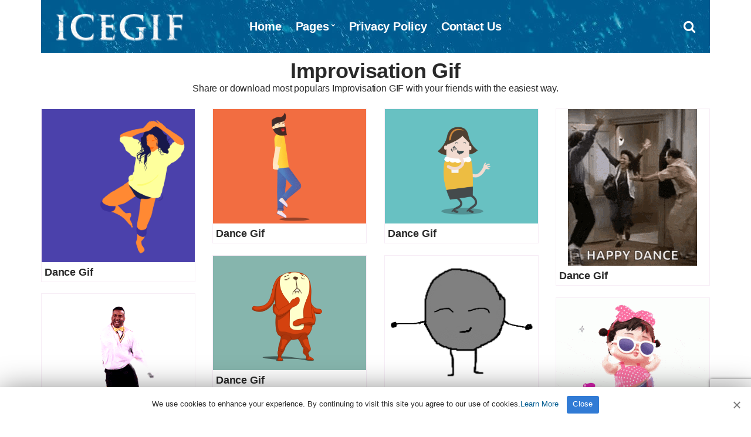

--- FILE ---
content_type: text/html; charset=UTF-8
request_url: https://www.icegif.com/gif/improvisation/
body_size: 3618
content:
<!doctype html>
<html lang="en-US" prefix="og: https://ogp.me/ns#">
<head>
<meta charset="UTF-8">
<meta name="viewport" content="width=device-width, initial-scale=1">
<meta name="description" content="Share or download most popular Improvisation GIF with your friends with the easiest way." />
<meta property="og:description" content="Share or download most popular Improvisation GIF with your friends with the easiest way.">
<meta name="twitter:description" content="Share or download most popular Improvisation GIF with your friends with the easiest way.">

<!-- Search Engine Optimization by Rank Math - https://rankmath.com/ -->
<title>Improvisation Gif - IceGif</title>
<meta name="robots" content="follow, index, max-snippet:-1, max-video-preview:-1, max-image-preview:large"/>
<link rel="canonical" href="https://www.icegif.com/gif/improvisation/" />
<link rel="next" href="https://www.icegif.com/gif/improvisation/page/2/" />
<meta property="og:locale" content="en_US" />
<meta property="og:type" content="article" />
<meta property="og:title" content="Improvisation Gif - IceGif" />
<meta property="og:url" content="https://www.icegif.com/gif/improvisation/" />
<meta property="og:site_name" content="IceGif" />
<meta name="twitter:card" content="summary_large_image" />
<meta name="twitter:title" content="Improvisation Gif - IceGif" />
<meta name="twitter:site" content="@icegif" />
<meta name="twitter:label1" content="Posts" />
<meta name="twitter:data1" content="60" />
<script type="application/ld+json" class="rank-math-schema">{"@context":"https://schema.org","@graph":[{"@type":"Organization","@id":"https://www.icegif.com/#organization","name":"IceGif","sameAs":["https://twitter.com/icegif"]},{"@type":"WebSite","@id":"https://www.icegif.com/#website","url":"https://www.icegif.com","name":"IceGif","publisher":{"@id":"https://www.icegif.com/#organization"},"inLanguage":"en-US"},{"@type":"CollectionPage","@id":"https://www.icegif.com/gif/improvisation/#webpage","url":"https://www.icegif.com/gif/improvisation/","name":"Improvisation Gif - IceGif","isPartOf":{"@id":"https://www.icegif.com/#website"},"inLanguage":"en-US"}]}</script>
<!-- /Rank Math WordPress SEO plugin -->

<style id='wp-img-auto-sizes-contain-inline-css' type='text/css'>
img:is([sizes=auto i],[sizes^="auto," i]){contain-intrinsic-size:3000px 1500px}
/*# sourceURL=wp-img-auto-sizes-contain-inline-css */
</style>
<link rel='stylesheet' id='pinmaister-base-css' href='https://www.icegif.com/wp-content/themes/gif/css/base.css?ver=6.9' type='text/css' media='all' />
<link rel='stylesheet' id='mmenu-css' href='https://www.icegif.com/wp-content/themes/gif/css/mmenu.css?ver=5.5.3' type='text/css' media='all' />
<link rel='stylesheet' id='font-awesome-css' href='https://www.icegif.com/wp-content/themes/gif/css/font-awesome.css?ver=4.7.0' type='text/css' media='all' />
<link rel='stylesheet' id='magnific-popup-css' href='https://www.icegif.com/wp-content/themes/gif/css/magnific.css?ver=1.0.0' type='text/css' media='all' />
<link rel='stylesheet' id='slick-css' href='https://www.icegif.com/wp-content/themes/gif/css/slick.css?ver=1.6.0' type='text/css' media='all' />
<link rel='stylesheet' id='pinmaister-style-css' href='https://www.icegif.com/wp-content/themes/gif/style.css?ver=6.9' type='text/css' media='all' />
<style id='pinmaister-style-inline-css' type='text/css'>
			.mast-head,
			.mast-head-search {
				background-color: #005b90;
			}

			.navigation-main ul {
				border-color: #005b90;
			}
			
/*# sourceURL=pinmaister-style-inline-css */
</style>
<script type="text/javascript" src="https://www.icegif.com/wp-includes/js/jquery/jquery.min.js?ver=3.7.1" id="jquery-core-js"></script>
<link rel="shortcut icon" href="https://www.icegif.com/img/favicon.png" />
<link rel="apple-touch-icon" sizes="76x76" href="https://www.icegif.com/img/favicon-76x76.png">
<link rel="apple-touch-icon" sizes="120x120" href="https://www.icegif.com/img/favicon-120x120.png">
<link rel="apple-touch-icon" sizes="152x152" href="https://www.icegif.com/img/favicon-152x152.png">
<link rel="apple-touch-icon" sizes="180x180" href="https://www.icegif.com/img/favicon-180x180.png">
<link rel="icon" type="image/png" href="https://www.icegif.com/img/favicon-32x32.png" sizes="32x32">
<link rel="icon" type="image/png" href="https://www.icegif.com/img/favicon-194x194.png" sizes="194x194">
<link rel="icon" type="image/png" href="https://www.icegif.com/img/favicon-96x96.png" sizes="96x96">
<link rel="icon" type="image/png" href="https://www.icegif.com/img/favicon-192x192.png" sizes="192x192">
<link rel="icon" type="image/png" href="https://www.icegif.com/img/favicon-16x16.png" sizes="16x16">
<meta name="msapplication-TileImage" content="https://www.icegif.com/img/favicon-32x32.png" />
<script data-ad-client="ca-pub-8250472430762696" async src="https://pagead2.googlesyndication.com/pagead/js/adsbygoogle.js"></script>
<!-- adsterra.com 
<script type='text/javascript' src='//impressexaltsculptor.com/df/44/50/df4450896d6733f7cbf6b13ded87efe8.js'></script>
 #adsterra.com -->
</head>
<body>

<div id="page">
<div id="mobilemenu"></div>
<header class="header">
<div class="container">
<div class="row">
<div class="col-xs-12">
<div class="mast-head">
<div class="mast-head-search">
<form action="https://www.icegif.com/" class="mast-head-search-form">
<label for="mast-head-search-input" class="sr-only">Search for:</label>
<input name="s" type="search" id="mast-head-search-input" class="mast-head-search-input" placeholder="Enter your search and press return">
<a href="#" title="Dismiss search form" class="mast-head-search-dismiss">&times;<span class="sr-only"> Dismiss search form</span></a>
</form>
</div>

<div class="mast-head-branding">
<h1 class="site-logo">
<a href="https://www.icegif.com/" class="custom-logo-link" rel="home" aria-current="page"><img width="263" height="60" src="https://www.icegif.com/img/logo.png" class="custom-logo" alt="Icegif Logo" decoding="async"></a>
</h1>
</div>

<nav class="nav">
<ul id="menu-menu-1" class="navigation-main"><li><a href="https://www.icegif.com/">Home</a></li>
<li class="menu-item-has-children"><a href="#">Pages</a>
<ul class="sub-menu">
	<li><a href="https://www.icegif.com/top-rated-gifs/">Top Rated GIFs</a></li>
	<li><a href="https://www.icegif.com/most-popular-gifs/">Most Popular GIFs</a></li>
	<li><a href="https://www.icegif.com/latest-gifs/">Latest GIFs</a></li>
	<li><a href="https://www.icegif.com/random-gifs/">Random GIFs</a></li>
</ul>
</li>
<li><a rel="privacy-policy" href="https://www.icegif.com/privacy-policy/">Privacy Policy</a></li>
<li><a href="https://www.icegif.com/contact-us/">Contact Us</a></li>
</ul></nav>

<div class="mast-head-utils">

<a title="Open search box" href="#" class="trigger-search"><i class="fa fa-search"></i><span class="sr-only">Open search box</span></a>
<a href="#mobilemenu" class="mobile-menu-trigger"><i class="fa fa-navicon"></i><span class="mobile-menu-trigger-label">Menu</span></a>
</div>
</div>
</div>
</div>
</div>
</header>
<div class="page-hero">
<div class="container">
<div class="row">
<div class="col-xs-12">
<h1 class="page-hero-title">Improvisation Gif</h1>
<h2>Share or download most populars Improvisation GIF with your friends with the easiest way.</h2>
</div>
</div>
</div>
</div>
<main class="main">
<div class="container">
<div class="row">
<div class="col-xs-12">
<div class="row item-list item-masonry">
<div class="col-lg-3 col-md-4 col-xs-6">
<article id="entry-174127" class="entry-item">
<figure class="entry-item-thumb">
<a href="https://www.icegif.com/dance-96/">
<img width="1280" height="1280" src="https://www.icegif.com/wp-content/uploads/2025/11/dance-icegif-14.gif" class="attachment-full size-full wp-post-image" alt="Dance Gif" title="Dance Gif" decoding="async" fetchpriority="high" /></a>
</figure>
<div class="entry-item-content">
<h2 class="entry-item-title"><a title="Dance Gif" href="https://www.icegif.com/dance-96/">Dance Gif</a></h2>
</div>
</article></div>
<div class="col-lg-3 col-md-4 col-xs-6">
<article id="entry-174125" class="entry-item">
<figure class="entry-item-thumb">
<a href="https://www.icegif.com/dance-95/">
<img width="800" height="600" src="https://www.icegif.com/wp-content/uploads/2025/11/dance-icegif-13.gif" class="attachment-full size-full wp-post-image" alt="Dance Gif" title="Dance Gif" decoding="async" /></a>
</figure>
<div class="entry-item-content">
<h2 class="entry-item-title"><a title="Dance Gif" href="https://www.icegif.com/dance-95/">Dance Gif</a></h2>
</div>
</article></div>
<div class="col-lg-3 col-md-4 col-xs-6">
<article id="entry-174123" class="entry-item">
<figure class="entry-item-thumb">
<a href="https://www.icegif.com/dance-94/">
<img width="800" height="600" src="https://www.icegif.com/wp-content/uploads/2025/11/dance-icegif-12.gif" class="attachment-full size-full wp-post-image" alt="Dance Gif" title="Dance Gif" decoding="async" /></a>
</figure>
<div class="entry-item-content">
<h2 class="entry-item-title"><a title="Dance Gif" href="https://www.icegif.com/dance-94/">Dance Gif</a></h2>
</div>
</article></div>
<div class="col-lg-3 col-md-4 col-xs-6">
<article id="entry-174121" class="entry-item">
<figure class="entry-item-thumb">
<a href="https://www.icegif.com/dance-93/">
<img width="220" height="267" src="https://www.icegif.com/wp-content/uploads/2025/11/dance-icegif-11.gif" class="attachment-full size-full wp-post-image" alt="Dance Gif" title="Dance Gif" decoding="async" loading="lazy" /></a>
</figure>
<div class="entry-item-content">
<h2 class="entry-item-title"><a title="Dance Gif" href="https://www.icegif.com/dance-93/">Dance Gif</a></h2>
</div>
</article></div>
<div class="col-lg-3 col-md-4 col-xs-6">
<article id="entry-174119" class="entry-item">
<figure class="entry-item-thumb">
<a href="https://www.icegif.com/dance-92/">
<img width="400" height="300" src="https://www.icegif.com/wp-content/uploads/2025/11/dance-icegif-10.gif" class="attachment-full size-full wp-post-image" alt="Dance Gif" title="Dance Gif" decoding="async" loading="lazy" /></a>
</figure>
<div class="entry-item-content">
<h2 class="entry-item-title"><a title="Dance Gif" href="https://www.icegif.com/dance-92/">Dance Gif</a></h2>
</div>
</article></div>
<div class="col-lg-3 col-md-4 col-xs-6">
<article id="entry-174117" class="entry-item">
<figure class="entry-item-thumb">
<a href="https://www.icegif.com/dance-91/">
<img width="300" height="253" src="https://www.icegif.com/wp-content/uploads/2025/11/dance-icegif-9.gif" class="attachment-full size-full wp-post-image" alt="Dance Gif" title="Dance Gif" decoding="async" loading="lazy" /></a>
</figure>
<div class="entry-item-content">
<h2 class="entry-item-title"><a title="Dance Gif" href="https://www.icegif.com/dance-91/">Dance Gif</a></h2>
</div>
</article></div>
<div class="col-lg-3 col-md-4 col-xs-6">
<article id="entry-174115" class="entry-item">
<figure class="entry-item-thumb">
<a href="https://www.icegif.com/dance-90/">
<img width="223" height="263" src="https://www.icegif.com/wp-content/uploads/2025/11/dance-icegif-8.gif" class="attachment-full size-full wp-post-image" alt="Dance Gif" title="Dance Gif" decoding="async" loading="lazy" /></a>
</figure>
<div class="entry-item-content">
<h2 class="entry-item-title"><a title="Dance Gif" href="https://www.icegif.com/dance-90/">Dance Gif</a></h2>
</div>
</article></div>
<div class="col-lg-3 col-md-4 col-xs-6">
<article id="entry-174113" class="entry-item">
<figure class="entry-item-thumb">
<a href="https://www.icegif.com/dance-89/">
<img width="498" height="403" src="https://www.icegif.com/wp-content/uploads/2025/11/dance-icegif-7.gif" class="attachment-full size-full wp-post-image" alt="Dance Gif" title="Dance Gif" decoding="async" loading="lazy" /></a>
</figure>
<div class="entry-item-content">
<h2 class="entry-item-title"><a title="Dance Gif" href="https://www.icegif.com/dance-89/">Dance Gif</a></h2>
</div>
</article></div>
<div class="col-lg-3 col-md-4 col-xs-6">
<article id="entry-174111" class="entry-item">
<figure class="entry-item-thumb">
<a href="https://www.icegif.com/dance-88/">
<img width="480" height="480" src="https://www.icegif.com/wp-content/uploads/2025/11/dance-icegif-6.gif" class="attachment-full size-full wp-post-image" alt="Dance Gif" title="Dance Gif" decoding="async" loading="lazy" /></a>
</figure>
<div class="entry-item-content">
<h2 class="entry-item-title"><a title="Dance Gif" href="https://www.icegif.com/dance-88/">Dance Gif</a></h2>
</div>
</article></div>
<div class="col-lg-3 col-md-4 col-xs-6">
<article id="entry-174109" class="entry-item">
<figure class="entry-item-thumb">
<a href="https://www.icegif.com/dance-87/">
<img width="1200" height="1200" src="https://www.icegif.com/wp-content/uploads/2025/11/dance-icegif-5.gif" class="attachment-full size-full wp-post-image" alt="Dance Gif" title="Dance Gif" decoding="async" loading="lazy" /></a>
</figure>
<div class="entry-item-content">
<h2 class="entry-item-title"><a title="Dance Gif" href="https://www.icegif.com/dance-87/">Dance Gif</a></h2>
</div>
</article></div>
</div>
<nav class="navigation">
<a href="https://www.icegif.com/gif/improvisation/page/2/" class="btn btn-sm btn-load-entries">Load More</a></nav>
</div>
</div>
</div>
</main>



<footer class="footer">

<div class="foot">
<div class="container">

<div class="row">
<div class="col-xs-12">

</div>
</div>

<div class="row">
<div class="col-xs-12">
<p>All Rights Reserved. © 2026 icegif.com</p>
</div>
</div>
</div>
</div>

</footer>
</div>

<script type="speculationrules">
{"prefetch":[{"source":"document","where":{"and":[{"href_matches":"/*"},{"not":{"href_matches":["/wp-*.php","/wp-admin/*","/wp-content/uploads/*","/wp-content/*","/wp-content/plugins/*","/wp-content/themes/gif/*","/*\\?(.+)"]}},{"not":{"selector_matches":"a[rel~=\"nofollow\"]"}},{"not":{"selector_matches":".no-prefetch, .no-prefetch a"}}]},"eagerness":"conservative"}]}
</script>
<script type="text/javascript" src="https://www.icegif.com/wp-content/themes/gif/js/superfish.js?ver=1.7.5" id="superfish-js"></script>
<script type="text/javascript" src="https://www.icegif.com/wp-content/themes/gif/js/jquery.mmenu.min.all.js?ver=5.5.3" id="mmenu-js"></script>
<script type="text/javascript" src="https://www.icegif.com/wp-content/themes/gif/js/slick.min.js?ver=1.6.0" id="slick-js"></script>
<script type="text/javascript" src="https://www.icegif.com/wp-content/themes/gif/js/isotope.pkgd.min.js?ver=3.0.1" id="isotope-js"></script>
<script type="text/javascript" src="https://www.icegif.com/wp-includes/js/imagesloaded.min.js?ver=5.0.0" id="imagesloaded-js"></script>
<script type="text/javascript" src="https://www.icegif.com/wp-content/themes/gif/js/jquery.fitvids.js?ver=1.1" id="fitVids-js"></script>
<script type="text/javascript" src="https://www.icegif.com/wp-content/themes/gif/js/jquery.magnific-popup.js?ver=1.0.0" id="magnific-popup-js"></script>
<script type="text/javascript" src="https://www.icegif.com/wp-content/themes/gif/js/jquery.matchHeight.js?ver=6.9" id="match-height-js"></script>
<script type="text/javascript" src="https://www.icegif.com/wp-content/themes/gif/js/scripts.js?ver=6.9" id="pinmaister-front-scripts-js"></script>
<script type="text/javascript" src="https://www.google.com/recaptcha/api.js?render=6LfMpJcqAAAAAALy9TBF4F1lxHl1zFoMjNhcUBZD&amp;ver=3.0" id="google-recaptcha-js"></script>
<script type="text/javascript" src="https://www.icegif.com/wp-includes/js/dist/vendor/wp-polyfill.min.js?ver=3.15.0" id="wp-polyfill-js"></script>
<script type="text/javascript" id="wpcf7-recaptcha-js-before">
/* <![CDATA[ */
var wpcf7_recaptcha = {
    "sitekey": "6LfMpJcqAAAAAALy9TBF4F1lxHl1zFoMjNhcUBZD",
    "actions": {
        "homepage": "homepage",
        "contactform": "contactform"
    }
};
//# sourceURL=wpcf7-recaptcha-js-before
/* ]]> */
</script>
<script type="text/javascript" src="https://www.icegif.com/wp-content/plugins/contact-form-7/modules/recaptcha/index.js?ver=6.1.4" id="wpcf7-recaptcha-js"></script>

<!-- Cookie -->
<script type='text/javascript'>/* <![CDATA[ */ var cnArgs = {"ajaxUrl":"https://www.icegif.com/wp-admin/admin-ajax.php","nonce":"e7084e4c96","hideEffect":"slide","position":"bottom","onScroll":"0","onScrollOffset":"100","onClick":"0","cookieName":"cookie4a8251a","cookieTime":"15811200","cookieTimeRejected":"15811200","cookiePath":"\/","cookieDomain":"","redirection":"0","cache":"1","refuse":"0","revokeCookies":"0","revokeCookiesOpt":"automatic"};/* ]]> */</script>
<script type='text/javascript' src='https://www.icegif.com/wp-content/themes/gif/cookie/cookie.js'></script>
<link rel='stylesheet' id='cookie-notice-front-css'  href='https://www.icegif.com/wp-content/themes/gif/cookie/cookie.css' type='text/css' media='all' />
<div id="cookie-notice" role="banner" class="cookie-notice-hidden cookie-revoke-hidden cn-position-bottom">
<div class="cookie-notice-container">
<span id="cn-notice-text" class="cn-text-container">We use cookies to enhance your experience. By continuing to visit this site you agree to our use of cookies.<a target="_blank" href="https://www.icegif.com/privacy-policy">Learn More</a></span>
<span id="cn-notice-buttons" class="cn-buttons-container"><a href="#" id="cn-accept-cookie" data-cookie-set="accept" class="cn-set-cookie cn-button wp-default">Close</a></span><a href="javascript:void(0);" id="cn-close-notice" data-cookie-set="accept" class="cn-close-icon"></a>
</div>
</div>
<!-- #Cookie -->
<script type="text/javascript" async defer src="//assets.pinterest.com/js/pinit.js"></script>
<!-- Google Analytics -->
<script async src="https://www.googletagmanager.com/gtag/js?id=UA-143524590-2"></script><script>window.dataLayer = window.dataLayer || [];function gtag(){dataLayer.push(arguments);}gtag('js', new Date());gtag('config', 'UA-143524590-2');</script>
<!-- #Google Analytics -->

</body>
</html>

--- FILE ---
content_type: text/html; charset=utf-8
request_url: https://www.google.com/recaptcha/api2/anchor?ar=1&k=6LfMpJcqAAAAAALy9TBF4F1lxHl1zFoMjNhcUBZD&co=aHR0cHM6Ly93d3cuaWNlZ2lmLmNvbTo0NDM.&hl=en&v=PoyoqOPhxBO7pBk68S4YbpHZ&size=invisible&anchor-ms=20000&execute-ms=30000&cb=wtf91z5p44de
body_size: 48759
content:
<!DOCTYPE HTML><html dir="ltr" lang="en"><head><meta http-equiv="Content-Type" content="text/html; charset=UTF-8">
<meta http-equiv="X-UA-Compatible" content="IE=edge">
<title>reCAPTCHA</title>
<style type="text/css">
/* cyrillic-ext */
@font-face {
  font-family: 'Roboto';
  font-style: normal;
  font-weight: 400;
  font-stretch: 100%;
  src: url(//fonts.gstatic.com/s/roboto/v48/KFO7CnqEu92Fr1ME7kSn66aGLdTylUAMa3GUBHMdazTgWw.woff2) format('woff2');
  unicode-range: U+0460-052F, U+1C80-1C8A, U+20B4, U+2DE0-2DFF, U+A640-A69F, U+FE2E-FE2F;
}
/* cyrillic */
@font-face {
  font-family: 'Roboto';
  font-style: normal;
  font-weight: 400;
  font-stretch: 100%;
  src: url(//fonts.gstatic.com/s/roboto/v48/KFO7CnqEu92Fr1ME7kSn66aGLdTylUAMa3iUBHMdazTgWw.woff2) format('woff2');
  unicode-range: U+0301, U+0400-045F, U+0490-0491, U+04B0-04B1, U+2116;
}
/* greek-ext */
@font-face {
  font-family: 'Roboto';
  font-style: normal;
  font-weight: 400;
  font-stretch: 100%;
  src: url(//fonts.gstatic.com/s/roboto/v48/KFO7CnqEu92Fr1ME7kSn66aGLdTylUAMa3CUBHMdazTgWw.woff2) format('woff2');
  unicode-range: U+1F00-1FFF;
}
/* greek */
@font-face {
  font-family: 'Roboto';
  font-style: normal;
  font-weight: 400;
  font-stretch: 100%;
  src: url(//fonts.gstatic.com/s/roboto/v48/KFO7CnqEu92Fr1ME7kSn66aGLdTylUAMa3-UBHMdazTgWw.woff2) format('woff2');
  unicode-range: U+0370-0377, U+037A-037F, U+0384-038A, U+038C, U+038E-03A1, U+03A3-03FF;
}
/* math */
@font-face {
  font-family: 'Roboto';
  font-style: normal;
  font-weight: 400;
  font-stretch: 100%;
  src: url(//fonts.gstatic.com/s/roboto/v48/KFO7CnqEu92Fr1ME7kSn66aGLdTylUAMawCUBHMdazTgWw.woff2) format('woff2');
  unicode-range: U+0302-0303, U+0305, U+0307-0308, U+0310, U+0312, U+0315, U+031A, U+0326-0327, U+032C, U+032F-0330, U+0332-0333, U+0338, U+033A, U+0346, U+034D, U+0391-03A1, U+03A3-03A9, U+03B1-03C9, U+03D1, U+03D5-03D6, U+03F0-03F1, U+03F4-03F5, U+2016-2017, U+2034-2038, U+203C, U+2040, U+2043, U+2047, U+2050, U+2057, U+205F, U+2070-2071, U+2074-208E, U+2090-209C, U+20D0-20DC, U+20E1, U+20E5-20EF, U+2100-2112, U+2114-2115, U+2117-2121, U+2123-214F, U+2190, U+2192, U+2194-21AE, U+21B0-21E5, U+21F1-21F2, U+21F4-2211, U+2213-2214, U+2216-22FF, U+2308-230B, U+2310, U+2319, U+231C-2321, U+2336-237A, U+237C, U+2395, U+239B-23B7, U+23D0, U+23DC-23E1, U+2474-2475, U+25AF, U+25B3, U+25B7, U+25BD, U+25C1, U+25CA, U+25CC, U+25FB, U+266D-266F, U+27C0-27FF, U+2900-2AFF, U+2B0E-2B11, U+2B30-2B4C, U+2BFE, U+3030, U+FF5B, U+FF5D, U+1D400-1D7FF, U+1EE00-1EEFF;
}
/* symbols */
@font-face {
  font-family: 'Roboto';
  font-style: normal;
  font-weight: 400;
  font-stretch: 100%;
  src: url(//fonts.gstatic.com/s/roboto/v48/KFO7CnqEu92Fr1ME7kSn66aGLdTylUAMaxKUBHMdazTgWw.woff2) format('woff2');
  unicode-range: U+0001-000C, U+000E-001F, U+007F-009F, U+20DD-20E0, U+20E2-20E4, U+2150-218F, U+2190, U+2192, U+2194-2199, U+21AF, U+21E6-21F0, U+21F3, U+2218-2219, U+2299, U+22C4-22C6, U+2300-243F, U+2440-244A, U+2460-24FF, U+25A0-27BF, U+2800-28FF, U+2921-2922, U+2981, U+29BF, U+29EB, U+2B00-2BFF, U+4DC0-4DFF, U+FFF9-FFFB, U+10140-1018E, U+10190-1019C, U+101A0, U+101D0-101FD, U+102E0-102FB, U+10E60-10E7E, U+1D2C0-1D2D3, U+1D2E0-1D37F, U+1F000-1F0FF, U+1F100-1F1AD, U+1F1E6-1F1FF, U+1F30D-1F30F, U+1F315, U+1F31C, U+1F31E, U+1F320-1F32C, U+1F336, U+1F378, U+1F37D, U+1F382, U+1F393-1F39F, U+1F3A7-1F3A8, U+1F3AC-1F3AF, U+1F3C2, U+1F3C4-1F3C6, U+1F3CA-1F3CE, U+1F3D4-1F3E0, U+1F3ED, U+1F3F1-1F3F3, U+1F3F5-1F3F7, U+1F408, U+1F415, U+1F41F, U+1F426, U+1F43F, U+1F441-1F442, U+1F444, U+1F446-1F449, U+1F44C-1F44E, U+1F453, U+1F46A, U+1F47D, U+1F4A3, U+1F4B0, U+1F4B3, U+1F4B9, U+1F4BB, U+1F4BF, U+1F4C8-1F4CB, U+1F4D6, U+1F4DA, U+1F4DF, U+1F4E3-1F4E6, U+1F4EA-1F4ED, U+1F4F7, U+1F4F9-1F4FB, U+1F4FD-1F4FE, U+1F503, U+1F507-1F50B, U+1F50D, U+1F512-1F513, U+1F53E-1F54A, U+1F54F-1F5FA, U+1F610, U+1F650-1F67F, U+1F687, U+1F68D, U+1F691, U+1F694, U+1F698, U+1F6AD, U+1F6B2, U+1F6B9-1F6BA, U+1F6BC, U+1F6C6-1F6CF, U+1F6D3-1F6D7, U+1F6E0-1F6EA, U+1F6F0-1F6F3, U+1F6F7-1F6FC, U+1F700-1F7FF, U+1F800-1F80B, U+1F810-1F847, U+1F850-1F859, U+1F860-1F887, U+1F890-1F8AD, U+1F8B0-1F8BB, U+1F8C0-1F8C1, U+1F900-1F90B, U+1F93B, U+1F946, U+1F984, U+1F996, U+1F9E9, U+1FA00-1FA6F, U+1FA70-1FA7C, U+1FA80-1FA89, U+1FA8F-1FAC6, U+1FACE-1FADC, U+1FADF-1FAE9, U+1FAF0-1FAF8, U+1FB00-1FBFF;
}
/* vietnamese */
@font-face {
  font-family: 'Roboto';
  font-style: normal;
  font-weight: 400;
  font-stretch: 100%;
  src: url(//fonts.gstatic.com/s/roboto/v48/KFO7CnqEu92Fr1ME7kSn66aGLdTylUAMa3OUBHMdazTgWw.woff2) format('woff2');
  unicode-range: U+0102-0103, U+0110-0111, U+0128-0129, U+0168-0169, U+01A0-01A1, U+01AF-01B0, U+0300-0301, U+0303-0304, U+0308-0309, U+0323, U+0329, U+1EA0-1EF9, U+20AB;
}
/* latin-ext */
@font-face {
  font-family: 'Roboto';
  font-style: normal;
  font-weight: 400;
  font-stretch: 100%;
  src: url(//fonts.gstatic.com/s/roboto/v48/KFO7CnqEu92Fr1ME7kSn66aGLdTylUAMa3KUBHMdazTgWw.woff2) format('woff2');
  unicode-range: U+0100-02BA, U+02BD-02C5, U+02C7-02CC, U+02CE-02D7, U+02DD-02FF, U+0304, U+0308, U+0329, U+1D00-1DBF, U+1E00-1E9F, U+1EF2-1EFF, U+2020, U+20A0-20AB, U+20AD-20C0, U+2113, U+2C60-2C7F, U+A720-A7FF;
}
/* latin */
@font-face {
  font-family: 'Roboto';
  font-style: normal;
  font-weight: 400;
  font-stretch: 100%;
  src: url(//fonts.gstatic.com/s/roboto/v48/KFO7CnqEu92Fr1ME7kSn66aGLdTylUAMa3yUBHMdazQ.woff2) format('woff2');
  unicode-range: U+0000-00FF, U+0131, U+0152-0153, U+02BB-02BC, U+02C6, U+02DA, U+02DC, U+0304, U+0308, U+0329, U+2000-206F, U+20AC, U+2122, U+2191, U+2193, U+2212, U+2215, U+FEFF, U+FFFD;
}
/* cyrillic-ext */
@font-face {
  font-family: 'Roboto';
  font-style: normal;
  font-weight: 500;
  font-stretch: 100%;
  src: url(//fonts.gstatic.com/s/roboto/v48/KFO7CnqEu92Fr1ME7kSn66aGLdTylUAMa3GUBHMdazTgWw.woff2) format('woff2');
  unicode-range: U+0460-052F, U+1C80-1C8A, U+20B4, U+2DE0-2DFF, U+A640-A69F, U+FE2E-FE2F;
}
/* cyrillic */
@font-face {
  font-family: 'Roboto';
  font-style: normal;
  font-weight: 500;
  font-stretch: 100%;
  src: url(//fonts.gstatic.com/s/roboto/v48/KFO7CnqEu92Fr1ME7kSn66aGLdTylUAMa3iUBHMdazTgWw.woff2) format('woff2');
  unicode-range: U+0301, U+0400-045F, U+0490-0491, U+04B0-04B1, U+2116;
}
/* greek-ext */
@font-face {
  font-family: 'Roboto';
  font-style: normal;
  font-weight: 500;
  font-stretch: 100%;
  src: url(//fonts.gstatic.com/s/roboto/v48/KFO7CnqEu92Fr1ME7kSn66aGLdTylUAMa3CUBHMdazTgWw.woff2) format('woff2');
  unicode-range: U+1F00-1FFF;
}
/* greek */
@font-face {
  font-family: 'Roboto';
  font-style: normal;
  font-weight: 500;
  font-stretch: 100%;
  src: url(//fonts.gstatic.com/s/roboto/v48/KFO7CnqEu92Fr1ME7kSn66aGLdTylUAMa3-UBHMdazTgWw.woff2) format('woff2');
  unicode-range: U+0370-0377, U+037A-037F, U+0384-038A, U+038C, U+038E-03A1, U+03A3-03FF;
}
/* math */
@font-face {
  font-family: 'Roboto';
  font-style: normal;
  font-weight: 500;
  font-stretch: 100%;
  src: url(//fonts.gstatic.com/s/roboto/v48/KFO7CnqEu92Fr1ME7kSn66aGLdTylUAMawCUBHMdazTgWw.woff2) format('woff2');
  unicode-range: U+0302-0303, U+0305, U+0307-0308, U+0310, U+0312, U+0315, U+031A, U+0326-0327, U+032C, U+032F-0330, U+0332-0333, U+0338, U+033A, U+0346, U+034D, U+0391-03A1, U+03A3-03A9, U+03B1-03C9, U+03D1, U+03D5-03D6, U+03F0-03F1, U+03F4-03F5, U+2016-2017, U+2034-2038, U+203C, U+2040, U+2043, U+2047, U+2050, U+2057, U+205F, U+2070-2071, U+2074-208E, U+2090-209C, U+20D0-20DC, U+20E1, U+20E5-20EF, U+2100-2112, U+2114-2115, U+2117-2121, U+2123-214F, U+2190, U+2192, U+2194-21AE, U+21B0-21E5, U+21F1-21F2, U+21F4-2211, U+2213-2214, U+2216-22FF, U+2308-230B, U+2310, U+2319, U+231C-2321, U+2336-237A, U+237C, U+2395, U+239B-23B7, U+23D0, U+23DC-23E1, U+2474-2475, U+25AF, U+25B3, U+25B7, U+25BD, U+25C1, U+25CA, U+25CC, U+25FB, U+266D-266F, U+27C0-27FF, U+2900-2AFF, U+2B0E-2B11, U+2B30-2B4C, U+2BFE, U+3030, U+FF5B, U+FF5D, U+1D400-1D7FF, U+1EE00-1EEFF;
}
/* symbols */
@font-face {
  font-family: 'Roboto';
  font-style: normal;
  font-weight: 500;
  font-stretch: 100%;
  src: url(//fonts.gstatic.com/s/roboto/v48/KFO7CnqEu92Fr1ME7kSn66aGLdTylUAMaxKUBHMdazTgWw.woff2) format('woff2');
  unicode-range: U+0001-000C, U+000E-001F, U+007F-009F, U+20DD-20E0, U+20E2-20E4, U+2150-218F, U+2190, U+2192, U+2194-2199, U+21AF, U+21E6-21F0, U+21F3, U+2218-2219, U+2299, U+22C4-22C6, U+2300-243F, U+2440-244A, U+2460-24FF, U+25A0-27BF, U+2800-28FF, U+2921-2922, U+2981, U+29BF, U+29EB, U+2B00-2BFF, U+4DC0-4DFF, U+FFF9-FFFB, U+10140-1018E, U+10190-1019C, U+101A0, U+101D0-101FD, U+102E0-102FB, U+10E60-10E7E, U+1D2C0-1D2D3, U+1D2E0-1D37F, U+1F000-1F0FF, U+1F100-1F1AD, U+1F1E6-1F1FF, U+1F30D-1F30F, U+1F315, U+1F31C, U+1F31E, U+1F320-1F32C, U+1F336, U+1F378, U+1F37D, U+1F382, U+1F393-1F39F, U+1F3A7-1F3A8, U+1F3AC-1F3AF, U+1F3C2, U+1F3C4-1F3C6, U+1F3CA-1F3CE, U+1F3D4-1F3E0, U+1F3ED, U+1F3F1-1F3F3, U+1F3F5-1F3F7, U+1F408, U+1F415, U+1F41F, U+1F426, U+1F43F, U+1F441-1F442, U+1F444, U+1F446-1F449, U+1F44C-1F44E, U+1F453, U+1F46A, U+1F47D, U+1F4A3, U+1F4B0, U+1F4B3, U+1F4B9, U+1F4BB, U+1F4BF, U+1F4C8-1F4CB, U+1F4D6, U+1F4DA, U+1F4DF, U+1F4E3-1F4E6, U+1F4EA-1F4ED, U+1F4F7, U+1F4F9-1F4FB, U+1F4FD-1F4FE, U+1F503, U+1F507-1F50B, U+1F50D, U+1F512-1F513, U+1F53E-1F54A, U+1F54F-1F5FA, U+1F610, U+1F650-1F67F, U+1F687, U+1F68D, U+1F691, U+1F694, U+1F698, U+1F6AD, U+1F6B2, U+1F6B9-1F6BA, U+1F6BC, U+1F6C6-1F6CF, U+1F6D3-1F6D7, U+1F6E0-1F6EA, U+1F6F0-1F6F3, U+1F6F7-1F6FC, U+1F700-1F7FF, U+1F800-1F80B, U+1F810-1F847, U+1F850-1F859, U+1F860-1F887, U+1F890-1F8AD, U+1F8B0-1F8BB, U+1F8C0-1F8C1, U+1F900-1F90B, U+1F93B, U+1F946, U+1F984, U+1F996, U+1F9E9, U+1FA00-1FA6F, U+1FA70-1FA7C, U+1FA80-1FA89, U+1FA8F-1FAC6, U+1FACE-1FADC, U+1FADF-1FAE9, U+1FAF0-1FAF8, U+1FB00-1FBFF;
}
/* vietnamese */
@font-face {
  font-family: 'Roboto';
  font-style: normal;
  font-weight: 500;
  font-stretch: 100%;
  src: url(//fonts.gstatic.com/s/roboto/v48/KFO7CnqEu92Fr1ME7kSn66aGLdTylUAMa3OUBHMdazTgWw.woff2) format('woff2');
  unicode-range: U+0102-0103, U+0110-0111, U+0128-0129, U+0168-0169, U+01A0-01A1, U+01AF-01B0, U+0300-0301, U+0303-0304, U+0308-0309, U+0323, U+0329, U+1EA0-1EF9, U+20AB;
}
/* latin-ext */
@font-face {
  font-family: 'Roboto';
  font-style: normal;
  font-weight: 500;
  font-stretch: 100%;
  src: url(//fonts.gstatic.com/s/roboto/v48/KFO7CnqEu92Fr1ME7kSn66aGLdTylUAMa3KUBHMdazTgWw.woff2) format('woff2');
  unicode-range: U+0100-02BA, U+02BD-02C5, U+02C7-02CC, U+02CE-02D7, U+02DD-02FF, U+0304, U+0308, U+0329, U+1D00-1DBF, U+1E00-1E9F, U+1EF2-1EFF, U+2020, U+20A0-20AB, U+20AD-20C0, U+2113, U+2C60-2C7F, U+A720-A7FF;
}
/* latin */
@font-face {
  font-family: 'Roboto';
  font-style: normal;
  font-weight: 500;
  font-stretch: 100%;
  src: url(//fonts.gstatic.com/s/roboto/v48/KFO7CnqEu92Fr1ME7kSn66aGLdTylUAMa3yUBHMdazQ.woff2) format('woff2');
  unicode-range: U+0000-00FF, U+0131, U+0152-0153, U+02BB-02BC, U+02C6, U+02DA, U+02DC, U+0304, U+0308, U+0329, U+2000-206F, U+20AC, U+2122, U+2191, U+2193, U+2212, U+2215, U+FEFF, U+FFFD;
}
/* cyrillic-ext */
@font-face {
  font-family: 'Roboto';
  font-style: normal;
  font-weight: 900;
  font-stretch: 100%;
  src: url(//fonts.gstatic.com/s/roboto/v48/KFO7CnqEu92Fr1ME7kSn66aGLdTylUAMa3GUBHMdazTgWw.woff2) format('woff2');
  unicode-range: U+0460-052F, U+1C80-1C8A, U+20B4, U+2DE0-2DFF, U+A640-A69F, U+FE2E-FE2F;
}
/* cyrillic */
@font-face {
  font-family: 'Roboto';
  font-style: normal;
  font-weight: 900;
  font-stretch: 100%;
  src: url(//fonts.gstatic.com/s/roboto/v48/KFO7CnqEu92Fr1ME7kSn66aGLdTylUAMa3iUBHMdazTgWw.woff2) format('woff2');
  unicode-range: U+0301, U+0400-045F, U+0490-0491, U+04B0-04B1, U+2116;
}
/* greek-ext */
@font-face {
  font-family: 'Roboto';
  font-style: normal;
  font-weight: 900;
  font-stretch: 100%;
  src: url(//fonts.gstatic.com/s/roboto/v48/KFO7CnqEu92Fr1ME7kSn66aGLdTylUAMa3CUBHMdazTgWw.woff2) format('woff2');
  unicode-range: U+1F00-1FFF;
}
/* greek */
@font-face {
  font-family: 'Roboto';
  font-style: normal;
  font-weight: 900;
  font-stretch: 100%;
  src: url(//fonts.gstatic.com/s/roboto/v48/KFO7CnqEu92Fr1ME7kSn66aGLdTylUAMa3-UBHMdazTgWw.woff2) format('woff2');
  unicode-range: U+0370-0377, U+037A-037F, U+0384-038A, U+038C, U+038E-03A1, U+03A3-03FF;
}
/* math */
@font-face {
  font-family: 'Roboto';
  font-style: normal;
  font-weight: 900;
  font-stretch: 100%;
  src: url(//fonts.gstatic.com/s/roboto/v48/KFO7CnqEu92Fr1ME7kSn66aGLdTylUAMawCUBHMdazTgWw.woff2) format('woff2');
  unicode-range: U+0302-0303, U+0305, U+0307-0308, U+0310, U+0312, U+0315, U+031A, U+0326-0327, U+032C, U+032F-0330, U+0332-0333, U+0338, U+033A, U+0346, U+034D, U+0391-03A1, U+03A3-03A9, U+03B1-03C9, U+03D1, U+03D5-03D6, U+03F0-03F1, U+03F4-03F5, U+2016-2017, U+2034-2038, U+203C, U+2040, U+2043, U+2047, U+2050, U+2057, U+205F, U+2070-2071, U+2074-208E, U+2090-209C, U+20D0-20DC, U+20E1, U+20E5-20EF, U+2100-2112, U+2114-2115, U+2117-2121, U+2123-214F, U+2190, U+2192, U+2194-21AE, U+21B0-21E5, U+21F1-21F2, U+21F4-2211, U+2213-2214, U+2216-22FF, U+2308-230B, U+2310, U+2319, U+231C-2321, U+2336-237A, U+237C, U+2395, U+239B-23B7, U+23D0, U+23DC-23E1, U+2474-2475, U+25AF, U+25B3, U+25B7, U+25BD, U+25C1, U+25CA, U+25CC, U+25FB, U+266D-266F, U+27C0-27FF, U+2900-2AFF, U+2B0E-2B11, U+2B30-2B4C, U+2BFE, U+3030, U+FF5B, U+FF5D, U+1D400-1D7FF, U+1EE00-1EEFF;
}
/* symbols */
@font-face {
  font-family: 'Roboto';
  font-style: normal;
  font-weight: 900;
  font-stretch: 100%;
  src: url(//fonts.gstatic.com/s/roboto/v48/KFO7CnqEu92Fr1ME7kSn66aGLdTylUAMaxKUBHMdazTgWw.woff2) format('woff2');
  unicode-range: U+0001-000C, U+000E-001F, U+007F-009F, U+20DD-20E0, U+20E2-20E4, U+2150-218F, U+2190, U+2192, U+2194-2199, U+21AF, U+21E6-21F0, U+21F3, U+2218-2219, U+2299, U+22C4-22C6, U+2300-243F, U+2440-244A, U+2460-24FF, U+25A0-27BF, U+2800-28FF, U+2921-2922, U+2981, U+29BF, U+29EB, U+2B00-2BFF, U+4DC0-4DFF, U+FFF9-FFFB, U+10140-1018E, U+10190-1019C, U+101A0, U+101D0-101FD, U+102E0-102FB, U+10E60-10E7E, U+1D2C0-1D2D3, U+1D2E0-1D37F, U+1F000-1F0FF, U+1F100-1F1AD, U+1F1E6-1F1FF, U+1F30D-1F30F, U+1F315, U+1F31C, U+1F31E, U+1F320-1F32C, U+1F336, U+1F378, U+1F37D, U+1F382, U+1F393-1F39F, U+1F3A7-1F3A8, U+1F3AC-1F3AF, U+1F3C2, U+1F3C4-1F3C6, U+1F3CA-1F3CE, U+1F3D4-1F3E0, U+1F3ED, U+1F3F1-1F3F3, U+1F3F5-1F3F7, U+1F408, U+1F415, U+1F41F, U+1F426, U+1F43F, U+1F441-1F442, U+1F444, U+1F446-1F449, U+1F44C-1F44E, U+1F453, U+1F46A, U+1F47D, U+1F4A3, U+1F4B0, U+1F4B3, U+1F4B9, U+1F4BB, U+1F4BF, U+1F4C8-1F4CB, U+1F4D6, U+1F4DA, U+1F4DF, U+1F4E3-1F4E6, U+1F4EA-1F4ED, U+1F4F7, U+1F4F9-1F4FB, U+1F4FD-1F4FE, U+1F503, U+1F507-1F50B, U+1F50D, U+1F512-1F513, U+1F53E-1F54A, U+1F54F-1F5FA, U+1F610, U+1F650-1F67F, U+1F687, U+1F68D, U+1F691, U+1F694, U+1F698, U+1F6AD, U+1F6B2, U+1F6B9-1F6BA, U+1F6BC, U+1F6C6-1F6CF, U+1F6D3-1F6D7, U+1F6E0-1F6EA, U+1F6F0-1F6F3, U+1F6F7-1F6FC, U+1F700-1F7FF, U+1F800-1F80B, U+1F810-1F847, U+1F850-1F859, U+1F860-1F887, U+1F890-1F8AD, U+1F8B0-1F8BB, U+1F8C0-1F8C1, U+1F900-1F90B, U+1F93B, U+1F946, U+1F984, U+1F996, U+1F9E9, U+1FA00-1FA6F, U+1FA70-1FA7C, U+1FA80-1FA89, U+1FA8F-1FAC6, U+1FACE-1FADC, U+1FADF-1FAE9, U+1FAF0-1FAF8, U+1FB00-1FBFF;
}
/* vietnamese */
@font-face {
  font-family: 'Roboto';
  font-style: normal;
  font-weight: 900;
  font-stretch: 100%;
  src: url(//fonts.gstatic.com/s/roboto/v48/KFO7CnqEu92Fr1ME7kSn66aGLdTylUAMa3OUBHMdazTgWw.woff2) format('woff2');
  unicode-range: U+0102-0103, U+0110-0111, U+0128-0129, U+0168-0169, U+01A0-01A1, U+01AF-01B0, U+0300-0301, U+0303-0304, U+0308-0309, U+0323, U+0329, U+1EA0-1EF9, U+20AB;
}
/* latin-ext */
@font-face {
  font-family: 'Roboto';
  font-style: normal;
  font-weight: 900;
  font-stretch: 100%;
  src: url(//fonts.gstatic.com/s/roboto/v48/KFO7CnqEu92Fr1ME7kSn66aGLdTylUAMa3KUBHMdazTgWw.woff2) format('woff2');
  unicode-range: U+0100-02BA, U+02BD-02C5, U+02C7-02CC, U+02CE-02D7, U+02DD-02FF, U+0304, U+0308, U+0329, U+1D00-1DBF, U+1E00-1E9F, U+1EF2-1EFF, U+2020, U+20A0-20AB, U+20AD-20C0, U+2113, U+2C60-2C7F, U+A720-A7FF;
}
/* latin */
@font-face {
  font-family: 'Roboto';
  font-style: normal;
  font-weight: 900;
  font-stretch: 100%;
  src: url(//fonts.gstatic.com/s/roboto/v48/KFO7CnqEu92Fr1ME7kSn66aGLdTylUAMa3yUBHMdazQ.woff2) format('woff2');
  unicode-range: U+0000-00FF, U+0131, U+0152-0153, U+02BB-02BC, U+02C6, U+02DA, U+02DC, U+0304, U+0308, U+0329, U+2000-206F, U+20AC, U+2122, U+2191, U+2193, U+2212, U+2215, U+FEFF, U+FFFD;
}

</style>
<link rel="stylesheet" type="text/css" href="https://www.gstatic.com/recaptcha/releases/PoyoqOPhxBO7pBk68S4YbpHZ/styles__ltr.css">
<script nonce="8viqOTsWjGhM_Ru00b2q6g" type="text/javascript">window['__recaptcha_api'] = 'https://www.google.com/recaptcha/api2/';</script>
<script type="text/javascript" src="https://www.gstatic.com/recaptcha/releases/PoyoqOPhxBO7pBk68S4YbpHZ/recaptcha__en.js" nonce="8viqOTsWjGhM_Ru00b2q6g">
      
    </script></head>
<body><div id="rc-anchor-alert" class="rc-anchor-alert"></div>
<input type="hidden" id="recaptcha-token" value="[base64]">
<script type="text/javascript" nonce="8viqOTsWjGhM_Ru00b2q6g">
      recaptcha.anchor.Main.init("[\x22ainput\x22,[\x22bgdata\x22,\x22\x22,\[base64]/[base64]/[base64]/[base64]/[base64]/UltsKytdPUU6KEU8MjA0OD9SW2wrK109RT4+NnwxOTI6KChFJjY0NTEyKT09NTUyOTYmJk0rMTxjLmxlbmd0aCYmKGMuY2hhckNvZGVBdChNKzEpJjY0NTEyKT09NTYzMjA/[base64]/[base64]/[base64]/[base64]/[base64]/[base64]/[base64]\x22,\[base64]\x22,\x22dn7DrkVzw7nDmQQVwrA1K2TDnCNvw4cQCAnDmC3DuGPCp2VzMlMCBsOpw6xMHMKFGRbDucOFwrbDhcOrTsOWTcKZwrfDuA7DncOMTnocw6/DkyDDhsKbK8OQBMOGw5zDusKZG8Kuw43Cg8OtSsOZw7nCv8KdwqDCo8O7fwZAw5rDiT7DpcK0w6dgdcKiw4ZGYMO+IsONACLCl8O8AMO8ScOLwo4ee8KIwofDkVlSwowZADEhBMO/[base64]/CiMOVZyszXcO+XsOIwrvDlcOmPCbDq8KGw5QPw44wSwLDqsKQbT3CsHJAw4/CvsKwfcKBwqrCg08nw7bDkcKWCcOXMsOIwqYDNGnClQMrZ3ZWwoDCvQ8dPsKQw73ChCbDgMO6wpYqHyPCnH/Ci8OCwqhuAlV2wpcwcU7CuB/CiMOzTSsUwprDvhgEVUEITHgiSzbDqyFtw5chw6pNIsKIw4h4QsO/QsKtwqlPw44nRgt4w6zDl0Z+w4VVA8Odw5UDwpfDg17CtiMad8OTw5xSwrJCTsKnwq/DrQLDkwTDscKIw7/DvUNlXTh/wpPDtxcOw4/CgRnCvVXCikMAwpxAdcKzw6Q/wpN9w6wkEsKCw6fChMKew6FqSE7DosOIPyM+K8KbWcOROh/[base64]/Dnj/[base64]/DtcKQY8KBw4HChU1EeMOdwqvCn8OVdnvDk0wrN8OfPnBMw6LDj8OCcw3DoWgFdMO7woVdTH9xVDzDj8Kcw4FmQMKnAX3CqjzDkcKVw58HwqotwofDuwvDoxM8wrnCv8OuwoZVE8ORVcKvOnXCrsKbDQkPw71lf1IHTBPCncK/woF6YkJjTMKZw7TCvw7DtsK+w54iw49ew7DCl8KERBdoBsOPNUnCuz3ChcKNw5hUCSLDrsK/FXzDg8O1w6MXw61owoRAJHDDvsOQLMOJWcKld0FZwrfDtkl4LQ7CnH1/JMKCDhBowqHCosK0W0vDkMKfJcKjw4/Ct8OhP8OSw7Q1w5TDs8OgNMOqw5PDj8KKBsKSem3CrTzCl0sbVsK7w5/DvMO7w7Jjw7keK8Kxw5VmPjzDiQBCEMOoAMKECU0Sw7xvBMOtQcKOwpHCk8KHw4dsaSbDrsO+wqLCgifDljPDs8OyCcKwwqzCjknDlW3Cv3LCgGFhwq4XVsKnwq3Ch8OQw70Xwo3DlsOgaSFSw6hfYMOJR0phwoEew4PDsHJOUn7CrQ/CqMK6w4hiU8OewrI4w5gCw67Dp8KvB1liwp/CtUYRdcKHGcKsHMOiwrPCvXg8ccKQwq7CusOYDG9Xw7jDj8O8wrBqT8O3w6PCnjU+b1PDmDrDhMOvw6sew4zDucK0wq/DsDjDvGnCqibDssOrwpFpw59qd8K1wqJoWwsLXMKGNmc8L8KCwpxow5zChjXDvV7DvlPDl8KFwr3CrkDDscKOwpnDvk3Dh8OLw7bCng00w6srw4tEw6U/UE0mC8Klw7wrwpfDqcOuwp3DusKGWRjCtcK3eC0+d8KnV8OxdMKCw7VxPMKvwp84IRHDncKQwoTCpEN5wqLDhwPCminCsjA6BmJBwr3Cnm/CrsK8WsOrwpILJsK0E8O4wrnCpmdIZE9gJcKTw70hwrlLwo15w6nDsibClsOaw4Utw5bCs2Ycw7sLWMOwFX/[base64]/[base64]/DuwDCm10ow53CjsOJw63DnzLDj8KbJhELEcO3w4PDglsOwoDDu8ODw5DDscKbFhPCumZKLT58awDDqjDCiy3Duno8wrc/[base64]/CvxF6b8KrwqLCmcOSw73CkFw5bsOOwrzClcKmYn8nwpzDiMKgP0XCpW0EXHPCjxc6ZMOqezXCpFN0D2TCucKeB2/CrlVOwrpPFsK+TcKDw4nCosOdwrt5w67CjT7CpMKVwq3Cm0AKw4nCuMKHwrcawoZ7GsKPw60KB8OFajw0wpHCt8Kiw5kNwqlFwprDlMKlesOiUMOGBsK/GsKNw4NvaErDgzHDpMOYwp14acK7I8K7HQLDn8Kzwp48wpHCphrDnlHDkcOEw55swrMtRsOMw4fDm8KCC8O6M8OVwoLCjjMiw4wWDBdywqRowqEPwrtvQyAcwq/CnSUTX8KSwogew7/DvwrDrApDWCDDmEHChcKIw6NXw4/Dgx3DrcOuw7/Ch8OURSNrwqHCqsOmV8KZw4fDl0zCmnDCk8KKw5bDssKQE2/Dr3rCgEDDisK7BMKOV2x9UVQ8wqLCpVlhw6PDrcOce8Onw6XDs1J6w71XdcKJwrMAJQJNAC/[base64]/CjQwQaMO7cQ4uw6PCjMKSEk/ChBzChcOLw6IhwqMTw6gqRRPDnhzCo8KBw6BUw4YqT1c/wpM5BcOhEMOST8K0wr5ew6fDgjUmw6vDksKuZkDCi8Kzw5xGwprCkcKnLcOFWlfCjAzDsBXCs23CmyTDn0kVwocTwofCpsOnwrw/w7YJJ8KcVC1Uw5fDssKsw7/[base64]/JcKgwrdCSydtwrELE8KRwq8hHzXCgGHCnsKlw6RpFsK2EMO0w4XCisK/wq0kHMK8VsOhP8OFw5IyZ8O+CioLEMKQEhzDmsOmw6tbDMOlPXjCh8KOwpnDpcKCwrhlZR9TIS0vwpLCk30Fw7Q/IFnDsjrCgMKpPsObw47DiSoYZFfCjSDDkmPDv8KUD8KPw6nCuzbCmTHCo8KLbGRnYcOLeMOkN119VjtvwofDvWJ0w5jCkMKrwp8uw5/CtMKNw4c3FlofKMOQw7TDrBNvNcO+RBI/EhhGw5MNJsKUw7LDngZOH3hrKcOGwpsLwogwwqbCssO2w7QsZMOaSsOcNyPDj8O3w4BZd8KddQBFPcOjDzfCs3k0wrg3ZMO6JcOwwrhsSA81YcKSNy7DkS50RjXDiVrCqmdbSMO/wqbCsMKZaiRGwoklwqBPw65bHBsZwrIDwrbClQrDu8KHC2Q2KcOMGiQCw4o4cVkMDjoxdQtBOsKpVMOFdsO3WR7DowfCt214wqoAdzArwrXDr8OVw5LDiMKQS3fDtTh/wrJ3wpwTeMKsbXLDmHsGasOQJsKTw6fDssKZX1pPIMOGMU1nwo3CiVk/IWx8S3VlQmIbccKaVMKGwqsGKsOrUsOPHMOyWsO7EsKdNMKKHMOmw4UpwrUZcMO0w6RfZQwCBnIlOsOfRRpSAHNxw5/Dn8OPw4I7w71mw6FtwpB5KlJnQHvDlsKCw6k/XUHDt8O8QMK4w7vDnMOzH8KgaTPDqWzClgsowoPCmMO0JjHCrcKDV8KAwqY7w47DmS8OwqxiKGVVwrvDr2TCu8OrOsO0w6vChMOrwrfCpAfDh8K0WsOaw6E1w6/DqMOVw5PCvMKGa8K4U0tYY8KbdiDDhDzDn8KDbsKNw7vDlMK/[base64]/DusOzaVfCqgHCoQd0LcKMw5TDpMKNwqNMM8KOXcK5wo8Zw7/Cm3lxccOWFcOJERx1w5XDmXdAwoseVcKtfsOtQG3Ds0wrNsONwq/CtmrCiMOKR8KJOUAqD1oaw6lWKj/CtTkpw7vDl3nCuFdMEybDjxXDosOlw6guwovDtsKZdsODGh4ZR8K2wpV3LV/DucOuZsKEwr7DhzwQHcKbw5AQJ8Osw6JDaHxowrN2wqHCshNJD8OPw57DncKmCsKUw5c9wp81wo0jw7U4BH5UwpnCtcOZbQXCuyovUMOoNMOxN8Kmw7osCR3DnsOowpzCs8Kuw73CqDjCtS3DtgDDtF/CkRnCh8OYwr3DoX3DhXpsZcK3wp7CvgDCiEzDtV5jw58VwqbCusOKw4/Drgs3dsOiwrTDucKJZcOtwqvDi8Kmw67CqQJ9w4BNwqpHw59+wqzCtxVAw5BwD0bDq8OsLx/DvxzDo8ObFMOjw6F9w65FIcOAwrnCh8OpUgLDqwo4BHjDvDJDw6diw6HDknN9WCbCq34VOMKdTHk2w7FrNSFYwrPDpsKzGUdMwphIw4Niw6wpfcOPbcOcw4bCoMKPwqjCi8O1w5QUwrLCpAMTwpTDsDPDpMKCGyrDl0rDmMO3ccOONSJEw5MOw48MemnCgll/woYOwr0pG3YGeMK5AsOGU8KgEMO9wr5Kw5jCjMOvIH3CjgFzwrUXBcKHw4DDhkJLVm7DoDvCm0w/w6jCqghzfMOXPB3Cp2HCsmZPYCvDvMOYw4JGecOvJMKmwqxAwrENwqgPCWUswoTDj8K9wonCrElcwpLDlU0COzd4PcOJwqnCrGfCsxMXwqzDpjUHSXwOAcOiG1/Dn8KawpPDu8KgZHjDvm4zDcKHwo14BGjCqcOxwoZPFhJtWMO9wpvDrgbDhMOkw6QreB/CumFcw7YIwotABsOvFx/Dr0TDscOnwroxw7FWHzLDmsKvY0zDuMOmw6bDj8KjZC0/[base64]/woPDksKCwonDmMOmNT5zbsK8wqPCjMOfcQfCr8Ojw7HClgfCtMOtwqPCmsKgwrFtGizCo8KCQ8OkDQ/CpcKrw4TCgyk1wrHDsX4bwrDCrAQjwqXCvcKKwoB2w5w1woXDiMKPZsOSwp7DuAM/w5VlwrFxw5LCqcKOw5MLw5xAC8OgGgPDvl/CocK4w7skwrknw6Igwoo8WwJXK8KbAsKJwrkPKgTDiwLDl8OXa3EqSMKeF3Byw7sBw5PDr8OIw7fDj8KCBMKHVcO+cXjCmsKbLcKMwq/Cs8KHFsOLwp3CtwjDuG3DjS3DrygZPMK2FcOZXCbCm8KrJEQiw5rDoWTDjV8jwq3DmcK/[base64]/wpjCjVpzNlZzQQzCmcKya8K0R8KDaMO7BMOTwrcbBCrDisO9X1jDlMK9w70nK8Orw4gvwrHCoi1mwpLDs0cUM8OrVsO9TMOLYnfCkXvDpQ8FwrLCoz/CkVEwOUXDqsK0EcOqXnXDjER+H8K3wrpADTfCuxVvw7QSwr3ChcO7w4MkSFzCpULDvC4vwprDvx0Aw6LDnGtMw5LCo2lWwpXCsgtYw7EQw5lfw7oMw71Tw7JhLMK6wrLDhETCscOjYMKRY8KHw7zCvhR1X3UuWMKGw43CgcOVIcKTwrpnwpYEKgJdwp/[base64]/MsOaRG8vw4UkIVNMwqvCtVbDucO/w4FzAMOrGMODMMOkw6cVKcKvw5zDhMO4d8Kuw5fCvsOASGXDrMOcwqUPI0fDoTrDuV5bTMOdUkhjw6rCn2PDlcOTE2XCkHFVwpcQwoPCk8KnwqTCk8KPXgnCtW/ChcKLw4nCncO1aMKHw6YWwq3Ch8KgK1QEYSYMI8OTwq/Cm0XDo0bCox0LwoU+wo7CssO7AcKJLVLDtHcUPMK6w5HCtx9UTCZ+woDCqxhpwoRvT2bDpx/CgmQmMMK3w5DChcKVw6g0DnjCpMOLw4TCsMO8DcOORMO9csK1w7fDlkTDuz3Do8OxGsKqKgXDtQdNLMOKwps7BsOZwrdrDcKCw6dRwpt0N8Ozwq3Dj8KZfBEWw5DDo8KJOjHDvXvCqMOVDzrDnxNtOGpRw6DCj0fDoCDDnw0hYV/DrxzCkmFaRjdww6zCrsOGPR/Dj2YKDTxUKMOAwofDkQk4w50VwqgNw7F7w6HDsMKjCXfCicKAwpUswq3DoE4Kw6R0GVVSVnPCoC7Ckl4jw40Fc8OZIjsBw4vCsMKGwo3Dgy0nBMOYw71vfFY1wojCvsKpwo/DqsOBw4jClsOzw7TCpsKCSDAyw6rCjzUmESHDvMKTXMOBwoLCisKhw4Nzw6LCmsKewoXCgsKrLGzCoQNRw5XDtEvCqGHCg8OCw5oUTcKHW8KcN3XDhAoWwpLCrMOhwrh1w67DncKPw4HDlUwUDsO3wr3Cl8KGwo1gQ8OEYHLCkcK/JiHDlcKTTMK4QnlGcVVlw7oCcl9ccMODYcKUw7jCq8K4w5cKSMOLVMK9Fw9sK8KOwo3DtFrDikfCq3TCryhsM8KiQ8O6w6Fxw6g+woVLOX3CmcK8KgrDjcK2f8K/w4NJw5Z4B8KWw6/Cr8OQwpPDt1XDjMKKw4TCjsKTfG3ClEUvaMOvwrfDkcO1wrxfDwoXPhrCuwUwwpXCkWQaw5HCuMOFw7vCvMOawoPDoErDrMOaw6LDo2PCk1DClsKrLA1Xwq1JUHfCqsOCw7vCtEXDrl3DpcOFEC5Hw6c8woMxTg5cdW4ed2J/NcOzQMOOFcKgwpLCmnXCnsONwqB/bAJ7Pl7CllAlw6DCr8OywqDCuXNOwpnDmjR0w6jCggJow5MsbcKYwolTJ8K4w5cFXGA9w5nDpXZWXG5rUsOAw7JcaDA3MMK5fC/[base64]/Dj00IwopkwqdVGmnClV3CicK4GMKYwrbDpcOdwofDt8ONGB/ClMKHEC/CucONw7RnworDjcOgwoU6VsKwwqZWwox3wpjCiV96w59wQ8KywrUhGMKcw6bCp8Oiw7APworDrsOOZsK2w418wonCmwNefsKEw5drw4bCpGTCpV/Dhw8Uwo19Z1jCrlTDmlsjwp7Du8KSNwxawq13OBzDhMOkw6LCqkLDvn3DnWrCg8OOwqFUw40zw7PCtSvCi8KnUMKmw7UVS0hIw5A1wr9hUFILOcKDw4MBwr3DpyshwqjCpm7DhQzCoXZjw5XCqsKnw7/[base64]/DsE/DscO3SlvCnsOTesOFwpzDusOWw4rCpcKUwoN2wpMiwrJGw5nDl0/[base64]/CtsKjw5sCRcKTGg7CmBnDuUrCiBvCmls9wp/CisKABCdNw55YY8Kuwr1uf8OpG1dbVcOWC8OfRcOswrzCqXrCpnhhEMO4FQ/Co8ORw5zDgjZEw6snAcOaJsOPw6PCnShyw4nDgHtbw6DCoMOmwq/[base64]/asKaw4/CiRTDkMKaWcOyenQfCQkhPMKawqPCgjsGw6bCo0TCrhLCsg5VwrnDs8K+w7pqFFMTw4/CiHHDmsKMYmAGw60AQ8KAw7sQwopdw57DiG3DgVd6w705wroPw6XDv8OQwpfDpcKrw4YCG8Knw4DCmhDDhMOgc2PCuy/ChcOdBl3CmMKBRCTCscOjwrZqEg4Jw7LCt2IyDsO2fcO9wq/ChxHCr8KiYcOQwpnDvjNZCFTCgkHDpcOYwpIDw7jDl8OPwqTDimfDk8K8w5LCp0ouwqPCuAPDtMKHGCkMBgDDosOkeDzCr8K8wrorw4/CoUwSw6xew4vCvirCnMOXw4zCrcOnHsOmQcOLLcOeE8K1wp1KDMOXw4/[base64]/DplJgw73DvsOzBMKTw7PCmMKMwpE1K8KaNcKfwq54w6UkcBk0WQjDkcOBw5/DtgTCi3/Dk0vDkzIHXkYDTADCt8KGbWkOw5DCisO2wpVAI8OmwoxWEiTCuV8jw5bChcKTw6HDolJfbB/[base64]/DvUo1wqvClsOBbn4uw7fClcOew4PCvsOmbxpawrMDwprCjRIjUTPDsyfCvMOGwo7Ckh4RBcKHBMOQwqDDqm7CuHrCmcKtLHgdw7VuO1PDg8OpfsKnw7LDt2rDpcO7w5wEfwJ/[base64]/Cn8Oiw6jComFiQSXCs8KOwqjDrhY9w6tNwr7DikJcw63DomTDuMKqw4ZFw7/DjMK2wqMgdsOkAcObwoDCu8OswoFBCHY4w5IFw4fCiiTDlxxUYGc6En3Dr8KRCsOnw7p3A8ONCMKDFhYXWcOQcUYOw5g4woAVMsKcfcOFwovCrVPChgsiOsK2wqDDhAReacKnDcOWa3o7w5TDiMOYGh/CpMKsw6YBczrDrsKJw71Nc8KiZwXDnm5UwoxwwpbDl8ObW8OSwq/CqsK9wozCnXF+wpLCscKNFSrDpcOyw504D8KnCzkwKsKUDsOzw57CqGwJDsKVMsOyw6bCixDDmsOucsO1DijCucKDfcKww6IcfCY8TcKzNcOawrzCm8KGwqlhVMKob8OIw4wUw6LDi8KyAU3DkzUBwopjJ1p1w7zDtH/Cs8ODT2xtwociJEvDmcOewprCmMO5woTCvsKiwqLDnXAIwrDCo0nCvMK0wq8QWxPDvMO/woHCq8KJwpdpwq7CujkGUU7DhjjCuHIxdXLDhAYHwpfCnwRXFsK6WSFTUsKQwq/DsMOsw5TCn08NScKTC8KWAcKHw60FEcODCMKDwojCiGbCh8OdwplTwqjCqztBNXrCjcKOwr50AzkRw7FXw4gITsK/w6HCmT0yw789MAvDl8K/w4JOw4HDssK2WcK7SRsZHWF8DcONwpHCqsOvSThjwrwZw4jDhcKxw5khw5bCqzt/w5HDqgjCk27DqsK6wqcRw6LCjMOJwp1bw57CisOYwqvDgMKwV8OrMWPDj1YnwqfCq8KFwqdOwpXDq8ODwq0MMj/DicOyw74Vwo9DwozClCdPw7xLwojDjR1ow5xWbVnCmMOQw60yHUpcwoXCpsOyOFB3AsOZw403w5YfUwxENcOUwpcaYGU/[base64]/[base64]/DkMKNw6XDh8OAwrHCisKpw4EGEMK+wq/DhsOsXi3CtMKPZcKOw7UmwoHCtMKXwrlbPsORRMKrwpZVwqrCv8KiOCXDmcKfwqLCvn4Nwoo3ecKYwoJZU0nDiMK1MmZPwpfChlR5w6nDoHzCqUrDgDLCmnptwqnDlcOfwpfClsO+wrRxcsOufsO2EcKRDBLCtcK5MntlwqHDs19Ow6AwGiE4Hk0nw4/ChsOIwp7DkcKuwqJ+w5UTJxk5wpx6Vz7Cm8Oaw6zDkMK4w4HDnj/Dhl8Ew5fCncOqJ8OHOlLDu3HCmn/[base64]/Co35eNsKzwoZ0OwcFL8OGw4DCgWLDoMOjw4vDkcKZw53CicKlK8K9Zz0SeUvCrMK+w7wONcOww6rCiVDCoMOFw5zCrMKKw4fDnsKGw4PChcKOwo4Qw6xNwrTCr8KAe1rDv8KYKG5jw5MSIWIdw6LDpEHCsVHDlcOSw4gvWF7CsDVmw7vCmXDDmsKfS8KtfcO2eR/[base64]/J8K2wr1owr3DnVoVwoNtFhxow5HDq8Ocwq7Co0JxV8Obw6rDv8KdYcOcOcOLHRBmw7xHw7LCicKiwozCsMOcKMOQwr9YwqQSZ8OFwobCl31RZsOSMMOzwp1tD1zCnVvDu0nDpXbDgsKDw7dgw4nDpcOTw6N1LWrCkTTDgEZdw4wPLEDCmA3DoMOmw5Z1W3ojw6/DrsKLw4fCicOdGC8Ew6wzwq1nBCELbcKeWDzDs8Oyw6/[base64]/[base64]/CtsO9w7DDqEwWfMOWeRvCrsOdFcKaX1PCgMOfwoUPMsOuTsKsw6R2bcOQLcK4w64rw5cfwrPDncOWwo3ClCvCqcKQw5NpIsKSMMKcR8KUTXzDncO/TwVXKAoCwpJ4wrnDg8Okwr0dw4LDjD0qw7rCj8OnwonDj8O8wo/CtcKpe8KsL8K0b0cGV8ODE8K5FsKuw5kDwrc5agsybcK4wow1b8OKw7rDv8O0w5FbOxPCn8OGDsOhwozDlX3CnhI3wpUnwrpAw6kaNcO9HsKkw6QrHXnDuS3DuH/DhMK7RmRnSS1Dw5DDrkdBCsKgwppHwqAqw4zDm2PDnsKvcMKqWsOWPMOwwq9+wo05SjgeEGYmw4IOw5FCw6YDbkLDhMK4TsK6w45Ywq7DisOnw4PClz8WwoDCosOgPcKmwpTDvsKUF1TDiEbDnMKNw6LDg8KyScKILz7Ci8O+wrPDmBnDhsOqO07Do8KeSGZlwrA6w4/[base64]/DosKILMOeEcOHw7tWYw/CpsONG8OOAcKWwq5AAi4owo/[base64]/ColnCosKvccK9wobDm8OZw6tAwqzComZWRXDCt8OPw4PDkSrDicKOwro3EcOKC8OFScKAw6RJw4PCkmXDqWnCg3PDhyfCmxbDuMOgwrNyw6fCsMKcwrlJwr9WwqQtw4QYw7nDl8KpUxXDuSjCniPCj8KRV8OvXsK+FcOFacODXsKHMiNLQg/Cg8KgEcOdw7AcMQVxM8OEwo55CcOtE8ObFsK0wrXDi8KuwpAtOsO7ECDCiBnDuEvCpGvColAewpAMRm0fXMK/wq/DpnnDmicSw4jCr0HCpsOtaMKSwqJEwp7DucKzwp8/wobCksKWw7xfw65owqTDisO8wp/Ck3jDuwXCgsK8XSbCjcKlKMOqwrfDuHDDj8Kcwoh1dsKkw5c7JsOrV8K7wqo4LcKyw63DtcK0fDfCrH3DkXo2wrcsXVR8BQnDr2HCk8OxAS1hw5MRwpkxw5bCuMKhw7FcW8KAw6x0w6cRwp3CkUzDlnPCjcOrwqfDm2/CqMO8wrzCnTfCsMOrQcKUGyDCvWnCvwbDtsKRdkpjwoXDlMKuw6hFCQJAwpXDhVXDtcKvQBDCqsOww6/CvsK9wpXCjsK6wrQJwobCuXjCgj/CjV/Dr8K8FEvDjMK9KMObYsObMX1Fw53Co0PDsSstwpLCjMOewrlnNcOzPQUsGsO2w6Rtw6TCvsO1QcKrIFAmwqnDm2HDmGwaEiTDusOAwphHw55yw6zDnyrCmcO6OMO/[base64]/CnsOnSMK1worCncOTwqvCrMO1LMKlw7tMasOrwqjCiMOLwrzDnsOJw7QACcKsbMOgwpLDj8OVw71GwpLDgsOTaQ1mMxNBw6RbS3kPw5giw7MEaV7CsMKIw75CwqFeaD7CscKaYyvCgQAmwoTCgsOhUSzDuygswpTDvMKrw6DDlsKOwp8gwq1/PRMlB8O7w5nDpDHDlU92XyHDgsOkZcOAwp7DlsK3w7bCjMKBw4bDkyBmwoV+J8KbUsOWw7vCpH0Hwot4QsKgNcOYwozDo8O6wqkAIcKJw4tIKMKKYVR/w5bChcK+wq3DrixkUVlPEMO1wqjDphBkw5EhTcOAwpVmbsK/[base64]/Dg0ZTFgIQwpTCpcOsEsKow70GRsOkPH49AlLCvsKCJinChhs/FMKVw5/Cq8OxCcKmXsKQJD3DksOwwqHDtgfDoVw+QsKMwo/[base64]/wpnChA/DmhYBb8KDwoIEMUIMH8KLfMOwwofDh8KHw7zDlMOpw69owr7ChsO2HMOgVMOGdRrDt8OEwot5wpYtwrscWjPCnTLCoSRrYsO0Jm/DosKoEcOESCnCncOQBMOgWVrDkMOxeA7DqR7Ds8OnCcK9OTTDkcK5ZHcyKn1kWsOlPCYPw7tcXcKvw7tEw5PCv30iwq7CgMKow57Ct8K4P8KdK3kGGkl2exLCu8K+EXMLFcO/RwfCpcK4w4PDuUgUw6/CisO8Yy4aw68dM8KTSMOBQDHCksKBwo81CG3DhsORL8KYw50mwp3DvDTCvTXDuih9w5sHwojDusOzwpQUAFHDuMOawonDpDRXw7vDucK/XMKFw5TDiivDj8O6wr7Ds8Khw6bDp8ONwrLDr3XCi8Oxw71AXT5nwpTCksOmw4jDiSEWJi3CjlhfQcKUc8K4wo3DncOwwqZJwq8RBsOGf3DCpyHDiAPCp8KNa8K1w7lPDsK6YMO8wq7DrMOiBMOrGMKbwrLCixktHsOsMCnCqkzCqVjDokI3wo8AAk7Dn8K/woDDpcKTA8KPAMOhPcKFecKgFX5DwpcuWkh5w5jCoMOBNgbDrsKnVsOowok1wrMWWMOVwpXDqcK6IcOqORnDk8KZIVFDDW/CgFJWw50ZwqPDjsK2ZMKbZsKXwohJwrA7GEhSMivDo8Knwr3DlsKiB2paF8OJPicVw5teW2xzN8OMW8KNAj/CsCLCrAp6wr/CmnrDkw7CkUJyw6F5NzUEJcKjUMKgGwJfPBtTBMOpwprDmCjDgsOrwpXDkjTCh8Kowo8uI0DCuMO+LMKlbSxXw5B9wpPCgsKewpDDssKJw7NIVMOdw7x8RMO9AkRpRjfCsmjCoDXCtMKnwrzCqMOiwpfDlA0aKcOCRw3DqcKZwrx3IHPDt1jCrUHCvMOJwoPDkMO/[base64]/CiMOSXsOIfMKuR8K2fHjDhMOAwpcnwpTCrEdSNBTCsMKJw7wnc8KcdUvClSzDun8vwr9hTCp+wq80fsOoO3jCvi7CnsOqw6p/wr0aw7jCuVXDscKswqdPwq5NwrBhwowYYybCtsKPwoItBcKdZ8OMwrpdeTlTaT8lMMOfwqEgw4HChE1PwoHCnXUdRsOhE8KpTcKRdsKFw6xIS8O/w4UFwpnDmCVFwo4nE8Kxw5Y5Lz9Cwoc6LV7DtkNwwqVSI8O8w7XCrMK9PWVfwpFFNjLCowzCrMKRw5gOwq5uw77DjmHCv8OFwrPDpMOiWjsDw7HCpEXCmsKwUTXDi8KLP8KtwoPDnjrClcO5V8O/[base64]/[base64]/CssO+Fj/DuMO2FzZswoEYwq4owqPCum3Dm8OGwossJcOBOsOpEMK0H8OAZMOnO8KIN8KTw7YFwoh8w4MtwqBxcMKuUkXCmMKdbBYYQiIvBMOGUsKoEcKpwrxJRWfCm3/CtEHDu8OKw4dmby3DscK5wprCp8ORwr3Cn8O4w5VZVMKzERECwpfCusOgaSXCsxtNU8KvY0nDicKWw4xHO8Khw6dFw4XDgsKzNScrw4rCmcKHO1obw7/DpiLDhGDDgcOcAMOpEiU9woLDuizDhD/DqC5Cw6lQcsO2w6TDgA1uwqlhwoALdcOuwoYBASXDiBPDvsKUwrZaAsK9w45Fw6tqwoFNw7dMwrMYw4bCisKLIR3ClmBbw5gywrPDh1LDlV5ewqVKwrxVw4E0wpzDg3wkL8KQcMOqw6/ChcO1w6lFwoXDpsOqwpHDkFQuw78OwrvDqzrCgH7Dh0TCjn/[base64]/woPCuHcDaAjCrMO0JcKNwqZiZmDCocK4wq7DsTVoQgvDosOpBcKFw4vCgnJIwrlxw53DocOBbMKvw4rCrU/Dijcnw7HCm09VwpfChsOswqPDlMKcfMO3wqTDm1TCnULCpX9aw5LCilbCqMKUG1snQcOlw73DixpnJz3DscO5VsK8wo3DnDbDnMOmNsO8K3JWD8O/Z8OmJgcfRcOOAsKfwp/[base64]/CmcKQNsO0w5jDmsOCwpjCtDNNw4/DijpIw7DChsOZwq7Cmklgwp/[base64]/Ct8O3wpTDk8Kbw6hGZMK3JMOwBsOqMRcmwoF2Mn7DqMOPw7Yzw4pGPwISw77DoBjDmcKYw7BUwoBfdMOuK8OxwrwHw74twqfDuCHCo8KMHQIZwrHCtxnDmmrComPCgUnDuBHDoMOTwoFIK8OGdU0SPcKzUcKaLAhwDD/[base64]/CsXpWwpofwoPDvxE2SSAVAnnCsMOrf8KnSi8Nw71jZMOIwogicsKFwpAMw4TDpVITR8K9NHwsC8OdKkzCpm/[base64]/[base64]/CisKPw63CkMK0wotWw4rDvS/[base64]/w5zCtsOYezRhw6Jof8OvY2DCvMOGwqR+Q8OtYGLCkcOPHcKad0wrQMOVCykVXAYzwrvCtsOWHcO6w41RRgXDuX/CtMK+YzgywrshDMOeIwfDp8KcVwdfw6nDvcKHcEVwaMOpwqZaahFCCMOjV27CqwjDiix0BmPDmjh/w6dvw7pkCAAeBl7Ck8Odw7ZCM8OFeyZzd8O+YG5yw787woXDtTcCVm3Ck1/[base64]/Dr8K2woFTTcKjwrVyPMKYR2XCpxEawrZ7U1vCoiHCkx/Cu8OyK8OZJnDDpcK9wqnDvFFUw6DCn8OHw4jCvMO0BMKlP3QOSMKHw7w7DBDCswLDjGHDvcO7D20Twr9zUBlKTMKgwo/CkMOyVk/[base64]/Kj/DqcO+wpvCmMKpSGLDr8KVw6rDsQ0fw7ECwqQJw7dqJWpiw5TDncOUfRhCw5J9eRZQPMKBRsOIwrUKW0/DvsKzXHrDoUMaDcKgAC7Dj8K+G8KPamM7bknCr8KiUSIdwqnCoC7DicO/fAnCvsK1JHg3wpFBwqhEw6kww7s0ZcOSLxjCiMKeO8OfC3R9wovDmSvCqMO5w513w68ZYMOfw6Rxw6J6wrvDvMO0wokKDVtRwqzDicKxUMK3eRDCvgdMw7jCocK0w6ARKi1ow4fDhMKhbh5ywo3DucO2WcORwrnCjF1nJl7DpsOLLMKCw7PDo3vCr8O/[base64]/[base64]/CmAdPwrJURcOyw4XDuhbCp8KBbwfDvcKDXHzDmMOOPAzDmCLDp2d6dsKCw7krw7zDjjbDssKmwqHDo8ObYMOAwrVwwqTDr8OEwp55w7vCr8KedsOIw5QJeMOsZSNDw73Ch8KDwoAWEGfDhl3Cqmg6cidOw63CmcO/wo/CnsKZecKqw6fDrWA4GsKiwpYgwqzCj8KuARnCu8OUw5XCiRNZw6/Dm3IvwqQVKsO8w4YoB8OGbMKlL8OTOcORw4HDjR/CvMOpVnYDPFDCrcOiZ8KnK1Fnaw8Kw4RywqlsdMOFw6QZaQh7PMOcXMOew5bDpTPDjcO8w6TDrzbDqDTDpMKJJ8OxwoISScKAQsK8MDvDo8O1wrTCtE5KwqXDgsKnXi/DuMK8w5fCrgnDk8O3QGsrwpN2J8OXwoQXw5TDphjDvTAaXMK7wqAjIcKDOE/CshoSw6fCgMO1OcKlwpXCtmzDosOZPjzCuw3DkcOlTMOwfsOhw7LDg8OjLcK3wqHCn8Kuwp7DnxPDp8K3UGV5EWrDvEwkw7xmwrtpw4/[base64]/wozDvsKoOFPDjMKGwpAqWEPDncOqKwnCi8K8Wx/DicKXwpZbwoTDi07DtRRew7IlScOywqFYw6hPBMOEUGwkfXEbcMOWeWMbVsOlw6wMXBPDs23CnickfzMkw6vCmMK6Z8ODw6d8MMK7wrBsUzzCk27CkG9Kw7JDw6PCrwPCp8Kbw6fDhi3CjWbClg0iDMOsQsK4wqYCZS/DucKIEMKHwpzCtD8Ww47CjsKZYCtmwrAnTcK0w71iw4jDtwbDu1/DuV7Du1wxwo5JDxfCiVrCnsKyw4NPKivDrcKaNT08wpDChsKRw53DrEt8NsK8w7dXwqc/YMKUKsO7GsOqwroiHMO4LMKUFsOSwqTCgsKUTTkMdiBSLRhjwpxlwrLChcKDZcOcFAzDh8KRUhw9WMKBH8ORw4bCscKBaBlew67CsBbDnHLCosO5wp/DkhtAwrckKjzCkE3DicKUw7lALjEVGR7DgF/CkgbCgMKnMsKswpDCljQiwobCrMOfT8KWN8KqwotZScODEXoDbMOdwoUcIiBhNcOgw51SSVhKw7vCpxMWw5/DhMOUJcOKV1TDvX8xZT7Dlzt3ccOqPMKQMMO/w5bCrsKZcAcPQMOyZzXDlMOCw4E8RwkDQsOzSDlOwqrDicK1asKFXMKJw7XCjsKkE8KydcOHwrXCpsOEw6lSw7HCvCsfbyQAdsKIQMOncHPDrsO0wpAFAzw3w73CiMK2YMKhLWnCtMOUbWYvwoYAV8KFK8K7wrQUw7UuHMOSw6d/wr0+wqTDkMO2Am0GB8KuVTbCrk/CtsOtwpdIwoAZwo4Tw73Ds8OZw7/DinjDtjvDusOnaMOPIDxQckjDiTvDiMKTHllRfTFLOHfCpS58aVMVw7zCoMKDOcKwJQgOw7vDqXvDhTnCmsOqw7LCmhUrasOxwrYHSsKYXybCrmvCg8KMwo1swqjDpFfCocK8RVEywqPDhsOmPcOEGsOkwrzDtEzCsjMdUF/CgMK3wrvDucKIIXrDj8OGwp7CiUNUeTvDrcO5RMKUfnHDi8O2X8OXJH/[base64]/wqgvXTjDgcOYLjxbMgDDtzTCgBM+w4MWw5kzEsOpwq9xU8Oaw5EIUMOaw4kVPggbORUhwpfCmgkzRnHCkGYzA8KNdHEsOHZqfxclHcOpw5bDusKkw4Baw4QpY8KQKsOQwqV/wr/DqMOkNBsPEyPDpsOgw4NXScOWwrXChxYLw4TDoi/[base64]/[base64]/[base64]/Dr8OEwo47wpTDq8KKLlHDtQstwq3DiRbCvUPCmsKrw61rw7PDoU/Cul0bdsOyw7rCicKOPQDCk8O5wpoQw5fDlgTCh8OdL8OFwqTDhMKSwoAvAMKVC8OWw7vDlznCoMO7wr/[base64]/wqA+w6nDqjkswpwWwqfClk/CgAxVMzxDSDtvwpHCjsOSN8KWQjgTS8ObwoXCmMOmwrTCs8ORwq4OIx/DoxQrw7gWZsOvwp/CmEzDocO9w40Pw5bCk8KMfx/Cp8KHw4zDpSMANmnChsOPwrF5IEVkacOew6LCvsOSGlUswrbCrcONw6HCrMO7wpwoW8O9fsOwwoAZw5jDtz9oaRcyPsO5eCfCqsKMX1ZJw4DCjsKtw4FWLj/CrSHCgMO5IsOtaR/CswhDw4JwS3/Dl8OndsKAQERhf8OAFDB7w7Ftw5XCssKGEhrCgVx/w4nDlMKTwrMPwr/DkMOIwofDsBjDjCdrw7fChMOGwoJED2dTwqJ3w6gBwqDCo3Z2KgLDkxTCij5eOF8oLsO7GGwxwos3aC1uHn3DumMNwq/DrMKnwpECPQbDsmMEwqtHw67CvXw1RMKOZmpnwp9XbsOQw5ILwpDClh8twrnCn8ObPRjCrhrDv2ZfwrM9AMOZw6QywovChMOew5DCiytBUcK+UsO7CzPDmCvDjMKUwq5LecO8w7UfUcOew5VmwqdfL8K+IGPDm3HCocO/[base64]/WhzDpMO/AMOzOsODRsOZw43CtcOLw7A3wqMow7DCtjdZKm4hwoDClsKZw6lXw5s2D3ISw67CqGLDjMOnP0jCnMOtwrPDpQTCqSPChMOrNcKZYsOyQcKowrRqwolJNEHCjMOcS8O9FigIRsKCO8Kyw4fCjsO2w5cedD/DnsOlw6wyfsOPw4XCqkzDmXwiwpQKw5M8w7fCvVFBwqTCqFXDmsOOY2kXLkRfw7vCgWIDw5NZGh8peAtMwq5Jw5/[base64]/[base64]/Cj1PClldCYcONMEIZw4hJwqgOwpvDmUTDsQDDj8KfOlxwNMO3UTbCs0AVOEIAwrfDqMOsdiFlTMK/WsK9w5wYw57DvsOBw6NpPykPLlV0MMKUZcKoecOCBwLCjwDDiG7CqlpQHAA6woF/BlTDml9WCMK6wq4HRsKcw4tuwpdcw5/DlsKTw7jDjRzDq1DCsChbw4l8wqfDicK1w4jCoBsAwqTDqHDDpsObw6Unw4/Dpn/ClxcXLkoqZjnCvcO1w6lLw7zDoVHCosOewrlHw6jCi8KdZsKpMcOxSiHDi3J/w7DCi8Omw5LDg8OyB8KqeS0mw7ROFxTCkMOOwpxjw4zDtkvDrzTClMOta8K+w4cNw54LQUrCjxzDpwlGLAXDtk7CpcKUXT/CjkFkwpHDgMOWw4DCsjZFw7wWU23CgTsEwo/[base64]/[base64]\\u003d\x22],null,[\x22conf\x22,null,\x226LfMpJcqAAAAAALy9TBF4F1lxHl1zFoMjNhcUBZD\x22,0,null,null,null,1,[21,125,63,73,95,87,41,43,42,83,102,105,109,121],[1017145,130],0,null,null,null,null,0,null,0,null,700,1,null,0,\[base64]/76lBhnEnQkZnOKMAhnM8xEZ\x22,0,0,null,null,1,null,0,0,null,null,null,0],\x22https://www.icegif.com:443\x22,null,[3,1,1],null,null,null,1,3600,[\x22https://www.google.com/intl/en/policies/privacy/\x22,\x22https://www.google.com/intl/en/policies/terms/\x22],\x225c/QKGSiLdgnuhF7PqW2wBZv3hcbHNoSOY713BTzHaQ\\u003d\x22,1,0,null,1,1768966876069,0,0,[3,25,159],null,[31,80,175,199],\x22RC-A-yIashYmH8I3g\x22,null,null,null,null,null,\x220dAFcWeA4rseJJYTWIEjXqoh-jA8xx9i8FcMZZudc74Le7OJM8G85332gX-7q-zgqN7Ki4wRdSokbSW2Lmd4tegmH0erSLlLJ-tw\x22,1769049676060]");
    </script></body></html>

--- FILE ---
content_type: text/html; charset=utf-8
request_url: https://www.google.com/recaptcha/api2/aframe
body_size: -250
content:
<!DOCTYPE HTML><html><head><meta http-equiv="content-type" content="text/html; charset=UTF-8"></head><body><script nonce="5bsJImqmsi9M-AQypVe0QQ">/** Anti-fraud and anti-abuse applications only. See google.com/recaptcha */ try{var clients={'sodar':'https://pagead2.googlesyndication.com/pagead/sodar?'};window.addEventListener("message",function(a){try{if(a.source===window.parent){var b=JSON.parse(a.data);var c=clients[b['id']];if(c){var d=document.createElement('img');d.src=c+b['params']+'&rc='+(localStorage.getItem("rc::a")?sessionStorage.getItem("rc::b"):"");window.document.body.appendChild(d);sessionStorage.setItem("rc::e",parseInt(sessionStorage.getItem("rc::e")||0)+1);localStorage.setItem("rc::h",'1768963279592');}}}catch(b){}});window.parent.postMessage("_grecaptcha_ready", "*");}catch(b){}</script></body></html>